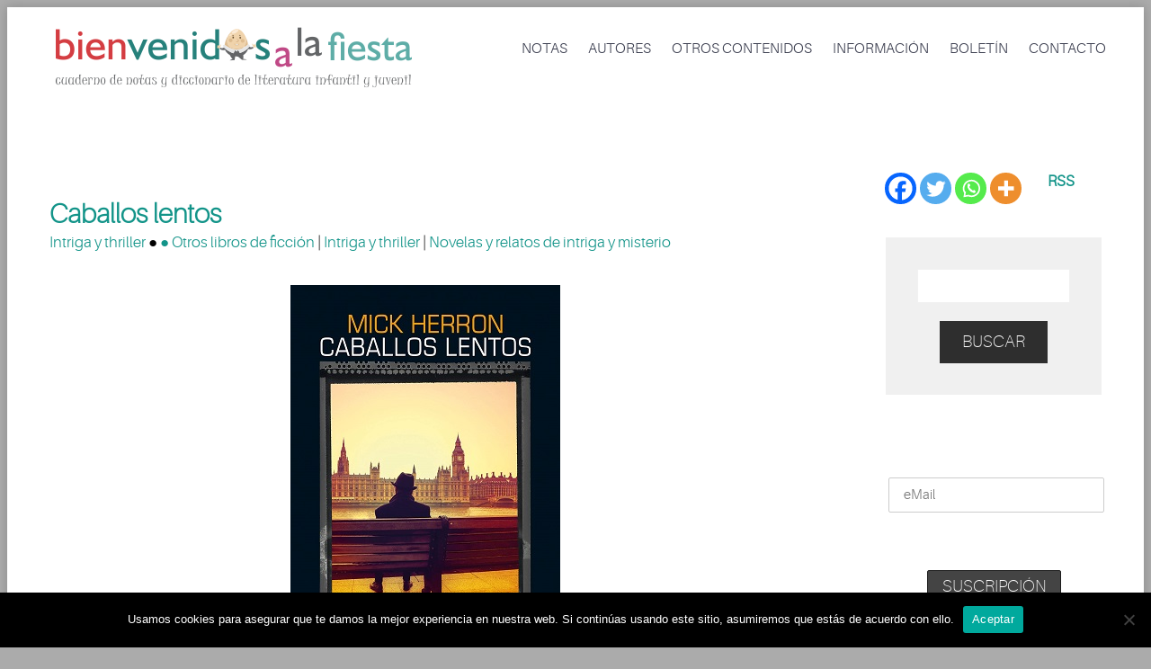

--- FILE ---
content_type: text/html; charset=utf-8
request_url: https://www.google.com/recaptcha/api2/aframe
body_size: 265
content:
<!DOCTYPE HTML><html><head><meta http-equiv="content-type" content="text/html; charset=UTF-8"></head><body><script nonce="NyCNHa43zTE1hcbogkt7kg">/** Anti-fraud and anti-abuse applications only. See google.com/recaptcha */ try{var clients={'sodar':'https://pagead2.googlesyndication.com/pagead/sodar?'};window.addEventListener("message",function(a){try{if(a.source===window.parent){var b=JSON.parse(a.data);var c=clients[b['id']];if(c){var d=document.createElement('img');d.src=c+b['params']+'&rc='+(localStorage.getItem("rc::a")?sessionStorage.getItem("rc::b"):"");window.document.body.appendChild(d);sessionStorage.setItem("rc::e",parseInt(sessionStorage.getItem("rc::e")||0)+1);localStorage.setItem("rc::h",'1769863540254');}}}catch(b){}});window.parent.postMessage("_grecaptcha_ready", "*");}catch(b){}</script></body></html>

--- FILE ---
content_type: text/css
request_url: https://bienvenidosalafiesta.com/wp-content/themes/codeus-child/style.css?ver=6.9
body_size: 1742
content:
/*
 Theme Name:   Codeus Child
 Theme URI:    http://localhost/leaderdreams.com/codeus-child/
 Description:  Twenty Sixteen Child Theme
 Author:       Carlos Santodomingo
 Author URI:   http://localhost/leaderdreams.com
 Template:     codeus
 Version:      1.0.0
 Tags:         light, dark, two-columns, right-sidebar, responsive-layout, accessibility-ready
 Text Domain:  codeus-child
*/
@import url("../codeus/style.css");

/* =Aqu� empieza la personalizaci�n de tu tema
-------------------------------------------------------------- */

.related-element .related-element-info {display: inherit;margin:10px;}
/*csm: para que se vea el iframe ReCaptcha*/
.grecaptcha-badge{z-index:9999;}

.csm-obra-autor-img{float:left;min-width:150px;width:12%;margin-right:25px;margin-bottom:20px;}
.csm-obra-autor-txt{width:75%;display: inline-block}

/*csm: elementos mostrar/ocultar moviles (searchform, por ejemplo)*/
#web {display: block;}
#mobile {display: none;}

@media screen and (max-width: 783px) {
	#web {display: none;}
	#mobile {display: block;}
}
	
#header .logo {
    max-width: 450px;
}
@media only screen and (max-width:1100px) {
	#header #site-navigation.dl-menuwrapper .dl-menu.dl-menuopen {
		opacity: 1;
		pointer-events: auto;
		-webkit-transform: translateY(0px);
		-moz-transform: translateY(0px);
		transform: translateY(0px);
		background-color: #fff;
	}

}	
#main {
   // padding: 20px 0 0;
}

#header.header-fixed {
	padding-top:30px;
	position: fixed;
    left: 0;
    width: 100%;
	
	}
	
@media screen and (max-width: 783px) {
.csm-obra-autor-img{float:left;min-width:150px;width:12%;margin-right:25px;margin-bottom:20px;}
.csm-obra-autor-txt{width:100%;display: inline-block}
#header.header-fixed {padding-top:0px;}
#header .logo {
    max-width: 70%;
}
}


h1, h2, h3, h4, h5, h6, table thead th {
	text-transform: initial;
}
h1, h2, h3, h4, h5, h6,
table thead th {
	text-transform: initial;
}
.page-title-block .page-title-block-header h1 {
color:#62aba7;
}
.center img {
    vertical-align: top;
    text-align: center;
    display: block;
    margin-left: auto;
    margin-right: auto;
    /* max-width: 100%; */
    height: auto;
    padding: 6px;
    /* width: 100%*/;
}


.sidebar {
    min-width: 350px;
}

/*dropbox search*/


.container {
  margin: 80px auto;
  width: 400px;
  text-align: center;
}

.container > #cat.postform {
  margin: 0 20px;
  vertical-align: top;
}
#cat1.postform {font-size:20px;width:100%;}
#cat2.postform {font-size:20px;width:100%;}

#cat.postform {
  display: inline-block;
  position: relative;
  overflow: hidden;
  height: 28px;
  width: 100%;
  background: #f2f2f2;
  border: 1px solid;
  border-color: white #f7f7f7 whitesmoke;
  border-radius: 3px;
  background-image: -webkit-linear-gradient(top, transparent, rgba(0, 0, 0, 0.06));
  background-image: -moz-linear-gradient(top, transparent, rgba(0, 0, 0, 0.06));
  background-image: -o-linear-gradient(top, transparent, rgba(0, 0, 0, 0.06));
  background-image: linear-gradient(to bottom, transparent, rgba(0, 0, 0, 0.06));
  -webkit-box-shadow: 0 1px 1px rgba(0, 0, 0, 0.08);
  box-shadow: 0 1px 1px rgba(0, 0, 0, 0.08);
}

#cat.postform:before, #cat.postform:after {
  content: '';
  position: absolute;
  z-index: 2;
  top: 9px;
  right: 10px;
  width: 0;
  height: 0;
  border: 4px dashed;
  border-color: #888888 transparent;
  pointer-events: none;
}

#cat.postform:before {
  border-bottom-style: solid;
  border-top: none;
}

#cat.postform:after {
  margin-top: 7px;
  border-top-style: solid;
  border-bottom: none;
}

#cat.postform-select {
  position: relative;
  width: 130%;
  margin: 0;
  padding: 6px 8px 6px 10px;
  height: 28px;
  line-height: 14px;
  font-size: 12px;
  color: #62717a;
  text-shadow: 0 1px white;
  background: #f2f2f2; /* Fallback for IE 8 */
  background: rgba(0, 0, 0, 0) !important; /* "transparent" doesn't work with Opera */
  border: 0;
  border-radius: 0;
  -webkit-appearance: none;
}

#cat.postform-select:focus {
  z-index: 3;
  width: 100%;
  color: #394349;
  outline: 2px solid #49aff2;
  outline: 2px solid -webkit-focus-ring-color;
  outline-offset: -2px;
}

#cat.postform-select > option {
  margin: 3px;
  padding: 6px 8px;
  text-shadow: none;
  background: #f2f2f2;
  border-radius: 3px;
  cursor: pointer;
}

/* Fix for IE 8 putting the arrows behind the select element. */

.lt-ie9 .dropdown {
  z-index: 1;
}

.lt-ie9 .dropdown-select {
  z-index: -1;
}

.lt-ie9 .dropdown-select:focus {
  z-index: 3;
}

/* Dirty fix for Firefox adding padding where it shouldn't. */

@-moz-document url-prefix() {
  .dropdown-select {
    padding-left: 6px;
  }
}